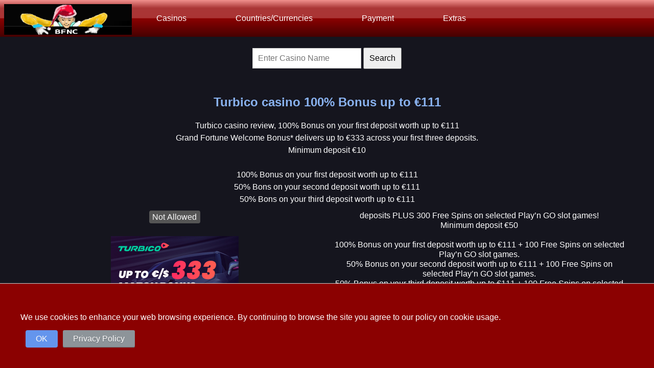

--- FILE ---
content_type: text/html; charset=UTF-8
request_url: https://www.bestfreenodepositcasinos.com/casinos/turbico-casino
body_size: 10397
content:
<!DOCTYPE html>
<html lang="en">
<head>
<meta charset="utf-8" >
<title>Turbico casino 100% Bonus up to €111</title>
<meta name="description" content="Turbico casino 100% Bonus up to €111, Bonus on your first deposit worth up to €111" >
<meta name="keywords" content="Turbico casino, 100% Bonus on your first deposit worth up to €111" >
<link rel="canonical" href="https://www.bestfreenodepositcasinos.com/casinos/turbico-casino" />

<link rel="alternate" hreflang="en" href="https://www.bestfreenodepositcasinos.com/casinos/turbico-casino"/>
<link rel="alternate" hreflang="x-default" href="https://www.bestfreenodepositcasinos.com/casinos/turbico-casino"/>
<meta name="robots" content="index, follow" />
<meta name="googlebot" content="index, follow" />
<meta name="viewport" content="width=device-width, initial-scale=1.0" />
<link rel="shortcut icon" href="/iconfolder/favicon.ico" type="image/x-icon"/>
<script src="/js/jQuery.js" type="text/javascript"></script>
<script src="/js/bfndc.v.0.1.js" type="text/javascript"></script>
<link rel="stylesheet" type="text/css" href="/css/bfndc.v.0.0.1.css"/> 
<link rel="stylesheet" href="https://cdnjs.cloudflare.com/ajax/libs/font-awesome/4.7.0/css/font-awesome.css">
<!-- Google tag (gtag.js) -->
<script async src="https://www.googletagmanager.com/gtag/js?id=G-3ZKFZ0MMG2"></script>
<script>
  window.dataLayer = window.dataLayer || [];
  function gtag(){dataLayer.push(arguments);}
  gtag('js', new Date());

  gtag('config', 'G-3ZKFZ0MMG2');
</script>

</head>
<body>
<div class="bfme-con">
  <div class="bfme">
  	<a class="logo" href="/" title="bestfreenodepositcasinos"></a>
    <ul>
      <li><a href="/casino-list" title="Check our categories">Casinos</a>
        <ul>
          <li><a href="/casino-list" title="Browse our list">Casinos</a>
            <ul>
                  <li><a href="/casino-list">Casino List</a></li>
                  <li><a href="/live-dealers">Live Dealers</a></li>
                  <li><a href="/alphabetic-casinos">Alfabetic List</a></li>
                  <li><a href="/devices/desktop">Desktop Casinos</a></li>
            </ul>
          </li>
          <li><a href="/casino-by-software" title="The casino softwares">Software</a>
            <ul>
                  <li><a href="/casino-by-software">Software List</a></li>
                  <li><a href="/software-review/real-time-gaming">RTG</a></li>
                  <li><a href="/software-review/microgaming">Microgaming</a></li>
                  <li><a href="/software-review/igt">IGT</a></li>
                  <li><a href="/software-review/netent">NetEnt</a></li>
                  <li><a href="/software-review/nextgen-gaming">Nextgen Gaming</a></li>
            </ul>
          </li>
          <li><a href="/devices" title="Mobile phone device">Devices</a>
            <ul>
                  <li><a href="/devices/android">Android</a></li>
                  <li><a href="/devices/blackberry">BlackBerry</a></li>
                  <li><a href="/devices/ios">iOS</a></li>
                  <li><a href="/devices/ipad">iPad</a></li>
                  <li><a href="/devices/iphone">iPhone</a></li>
                  <li><a href="/devices/windows-phone">Windows Phone</a></li>
                  <li><a href="/devices">All Devices</a>
            </ul>
          </li>
        </ul>
      </li> 
      <li><a href="/currencies" title="Look fore your Currency/Country">Countries/Currencies</a>
        <ul>
          <li><a href="/currencies" title="Currencies you prefer">Currencies</a>
            <ul>
                  <li><a href="/currency/united-states-dollars">US Dollars</a></li>
                  <li><a href="/currency/new-zealand-dollars">NZ Dollar</a></li>
                  <li><a href="/currency/euro">Euro</a></li>
                  <li><a href="/currency/united-kingdom-pound-sterling">UK Pound</a></li>
                  <li><a href="/currency/canadian-dollar">CA Dollar</a></li>
                  <li><a href="/currency/bitcoins">Bitcoins</a></li>
                  <li><a href="/currencies">Currencies List</a></li>
            </ul>
          </li>
          <li><a href="/countries-list" title="Country your in">Country</a>
            <ul>
                  <li><a href="/country/america/canada">Canada</a></li>
                  <li><a href="/country/america/united-states">United States</a></li>
                  <li><a href="/country/oceania/australia">Australia</a></li>
                  <li><a href="/country/oceania/new-zealand">New Zealand</a></li>
                  <li><a href="/country/europe/united-kingdom">United Kingdom</a></li>
                  <li><a href="/countries-list">Country List</a></li>
            </ul>
          </li>
          <li><a href="/countries-list" title="In your Region">Regions</a>
            <ul>
                  <li><a href='/regions/africa' title="Africa">Africa</a></li>
                  <li><a href='/regions/america' title="America ">America</a></li>
                  <li><a href='/regions/asia-and-middle-east' title="Asia And Middle East">Asia And Middle East</a></li>
                  <li><a href='/regions/caribbean' title="Caribbean">Caribbean</a></li>
                  <li><a href='/regions/europe' title="Europe">Europe</a></li>
                  <li><a href='/regions/oceania' title="Oceania">Oceania</a></li>
            </ul>
          </li>
          <li><a href="/languages" title="Your Language">Languages</a>
            <ul>
                  <li><a href='/language/english' title="English">English</a></li>
                  <li><a href='/language/dutch' title="Dutch ">Dutch</a></li>
                  <li><a href='/language/german' title="German">German</a></li>
                  <li><a href='/language/spanish' title="Spanish">Spanish</a></li>
                  <li><a href="/languages">languages List</a></li>
            </ul>
          </li>
        </ul>
      </li>
      <li><a href="/banking-options" title="Check the Payment">Payment</a>
        <ul>
          <li><a href="/minimum-deposit-casinos" title="Min Deposit Options">Deposit</a>
            <ul>
                  <li><a href="/min-deposit/1-min-to-5">1 Min Deposit To 5</a></li>
                  <li><a href="/min-deposit/6-min-to-10">6 Min Deposit To 10</a></li>
                  <li><a href="/min-deposit/11-min-to-15">11 Min Deposit To 15</a></li>
                  <li><a href="/min-deposit/16-min-to-20">16 Min Deposit To 20</a></li>
                  <li><a href="/min-deposit/21-min-to-25">21 Min Deposit To 25</a></li>
                  <li><a href="/min-deposit/26-min-and-above">26 Min Deposit And Above</a></li>
                  <li><a href="/minimum-deposit-casinos">Min Deposit List</a></li>
            </ul>
          </li>
          <li><a href="/banking-options" title="Payment for online casinos">Banking</a>
          <ul>
                  <li><a href="/banking/neteller">Neteller</a></li>
                  <li><a href="/banking/skrill">Skrill</a></li>
                  <li><a href="/banking/ecopayz">ecoPayz</a></li>
                  <li><a href="/banking/bank-wire-transfer">Bank Wire Transfer</a></li>
                  <li><a href="/banking/mastercard">Mastercard</a></li>
                  <li><a href="/banking/mobile-billing-pay-by-phone">Mobile Billing/Pay by Phone</a></li>
                  <li><a href="/banking-options">All Banking</a></li>
                </ul>
          </li>
          <li><a href="/cashout-payment" title="Cashouts for online casinos">Cashout / Payment</a>
          <ul>
                  <li><a href="/instant-payout-casinos">Instant Payout</a></li>
                  <li><a href="/cashout/ewallets">eWallets</a></li>
                  <li><a href="/cashout/wire-transfer">Wire Transfer</a></li>
                  <li><a href="/cashout/credit-debit-cards-bank-transfer">Credit/Debit Cards/Bank Transfer</a></li>
                  <li><a href="/cashout/check">Check</a></li>
                  <li><a href="/cashout-payment">Cashout Payments List</a></li>
                </ul>
          </li>
        </ul>
      </li> 
      <li><a href="/welcome-bonus-casinos-list" title="Check our categories">Extras</a>
        <ul>
          <li><a href="/online-free-casino-tournaments" title="Browse Tournaments list">Tournaments</a>
            <ul>
                  <li><a href="/online-free-casino-tournaments">Tournaments</a></li>
            </ul>
          </li>
          <li><a  href="/no-deposit-casinos-list" title="Bonuses Fore You">Bonuses</a>
            <ul>
                  <li><a href="/no-deposit-casinos-list">No Deposit Bonus Casinos</a></li>
                  <li><a href="/free-spins-casinos-list">Free Spins Bonus Casinos</a></li>
                  <li><a href="/welcome-bonus-casinos-list">Welcome Bonus Casinos</a></li>
                  <li><a href="/free-signup-casinos-list">Sign Up Bonus Casinos</a></li>
                  <li><a href="/casino-birthday-bonus">Casino Birthday Bonus</a></li>
            </ul>
          </li>
          <li><a href="/coupon-codes" title="You like coupons">Coupons</a>
            <ul>
                  <li><a href="/coupon-codes">Coupon Codes List</a></li>
                  <li><a href="/exclusive-casinos">Exlusive</a></li>
            </ul>
          </li>
          <li><a href="/articles" title="News For You">NEWS</a>
            <ul>
                  <li><a href="/articles">Latest News</a></li>
            </ul>
          </li>
        </ul>
      </li> 
    </ul>

  </div>
</div>
<div class="sr">
<form method="get" action="/search-results" enctype="multipart/form-data">
           <p><input type="search" name="user_query" placeholder="Enter Casino Name" />
           <input type="submit" name="search" style='font-size: 16px;padding: 10px;' value="Search" />
        </p>
         </form>
         </div>    <div class="wrapper">
<div class="bf-col-12 bf-col-m-12 bf-col-s-12"><div class="bf-col-12 bf-col-m-12 bf-col-s-12">
    <h1>Turbico casino 100% Bonus up to &euro;111</h1>
Turbico casino review, 100% Bonus on your first deposit worth up to &euro;111<br />Grand Fortune Welcome Bonus* delivers up to &euro;333 across your first three deposits.<br />Minimum deposit &euro;10<br /><br />100% Bonus on your first deposit worth up to &euro;111<br />50% Bons on your second deposit worth up to &euro;111<br />50% Bons on your third deposit worth up to &euro;111<div class="mon-box box1"> 
<a href="#" class="b-disabled">Not Allowed</a></br></br>

    <img src="/img-casino/turbico-casino/250.jfif" width="250" height="250" alt="Turbico casino"/>
    <p>
    OR<br /><br />Royal Fortune Welcome Bonus* delivers up to &euro;333 across your first three deposits PLUS 300 Free Spins on selected Play&rsquo;n GO slot games!<br />Minimum deposit &euro;50<br /><br />100% Bonus on your first deposit worth up to &euro;111 + 100 Free Spins on selected Play&rsquo;n GO slot games.<br />50% Bonus on your second deposit worth up to &euro;111 + 100 Free Spins on selected Play&rsquo;n GO slot games.<br />50% Bonus on your third deposit worth up to &euro;111 + 100 Free Spins on selected Play&rsquo;n GO slot games.<br />24 hours after the deposit, you will get 20 free spins on selected Play&rsquo;n GO games (Book Of Dead, Fire Joker, Big Win Cat, Legacy Of Dead, Sweet Alchemy), and in another 24 hours - 20 free spins more, and it goes on like that for 5 days!<br /><strong>Turbico Casino Games</strong><br />In Turbico online casino you will discover a rich collection of 1,000+ games. Casino games are divided into different categories by genre. You can also search for a concrete betting offer through the sections Popular, New, Bitcoin and with a provider as a filter for your selection.    </p>
            </div>
            <div class="clear"> <p>PLAYERS FROM <b style="color: red">United States</b> ARE <b style="color: red">NOT ALLOWED</b> AT THIS CASINO</p>            </div>
                                    <div class="box1">
                        <h2 class="ktwo">Info Tournaments</h2>
                        <p>
                        Will be Updated soon
                        </p>
        </div>
            <div class="clear"></div>

                                      <div class="box1">
            <h2 class="ktwo">Supported Languages</h2>
            <p>English, Finnish, French, German, Hungarian, Norwegian, Polish, Swedish</p>
        </div>
            <div class="clear"></div>
            <div class="box1">
          <h2 class="ktwo">Currencies Accepted</h2>
            <p><a href='/currency/canadian-dollar' title="Canadian Dollar Currency" class="b-lang">Canadian Dollar</a> <a href='/currency/euro' title="Euro Currency" class="b-lang">Euro</a> <a href='/currency/hungarian-forint' title="Hungarian Forint Currency" class="b-lang">Hungarian Forint</a> <a href='/currency/japanese-yen' title="Japanese Yen Currency" class="b-lang">Japanese Yen</a> <a href='/currency/new-zealand-dollars' title="New Zealand Dollars Currency" class="b-lang">New Zealand Dollars</a> <a href='/currency/norwegian-krone' title="Norwegian Krone Currency" class="b-lang">Norwegian Krone</a> <a href='/currency/south-african-rand' title="South African Rand Currency" class="b-lang">South African Rand</a> <a href='/currency/united-states-dollars' title="United States Dollars Currency" class="b-lang">United States Dollars</a> </p>
         </div>
            <div class="clear"></div>
            <div class="box1">
            <h2 class="ktwo">Location Player Restrictions! Countries that are Not Allowed</h2>
	<p><a href='/regions/africa' title="Africa">Africa:</a></p><a href='/country/africa/algeria' title="Algeria">Algeria</a> &nbsp;<a href='/country/africa/angola' title="Angola">Angola</a> &nbsp;<a href='/country/africa/benin' title="Benin">Benin</a> &nbsp;<a href='/country/africa/botswana' title="Botswana">Botswana</a> &nbsp;<a href='/country/africa/burkina-faso' title="Burkina Faso">Burkina Faso</a> &nbsp;<a href='/country/africa/burundi' title="Burundi">Burundi</a> &nbsp;<a href='/country/africa/cameroon' title="Cameroon">Cameroon</a> &nbsp;<a href='/country/africa/cape-verde' title="Cape Verde">Cape Verde</a> &nbsp;<a href='/country/africa/central-african-republic' title="Central African Republic">Central African Republic</a> &nbsp;<a href='/country/africa/chad' title="Chad">Chad</a> &nbsp;<a href='/country/africa/comoros' title="Comoros">Comoros</a> &nbsp;<a href='/country/africa/democratic-republic-of-congo' title="Democratic Republic of Congo">Democratic Republic of Congo</a> &nbsp;<a href='/country/africa/djibouti' title="Djibouti">Djibouti</a> &nbsp;<a href='/country/africa/egypt' title="Egypt">Egypt</a> &nbsp;<a href='/country/africa/equatorial-guinea' title="Equatorial Guinea">Equatorial Guinea</a> &nbsp;<a href='/country/africa/eritrea' title="Eritrea">Eritrea</a> &nbsp;<a href='/country/africa/ethiopia' title="Ethiopia">Ethiopia</a> &nbsp;<a href='/country/africa/gabon' title="Gabon">Gabon</a> &nbsp;<a href='/country/africa/gambia' title="Gambia">Gambia</a> &nbsp;<a href='/country/africa/ghana' title="Ghana">Ghana</a> &nbsp;<a href='/country/africa/guinea' title="Guinea">Guinea</a> &nbsp;<a href='/country/africa/guinea-bissau' title="Guinea Bissau">Guinea Bissau</a> &nbsp;<a href='/country/africa/ivory-coast' title="Ivory Coast">Ivory Coast</a> &nbsp;<a href='/country/africa/kenya' title="Kenya">Kenya</a> &nbsp;<a href='/country/africa/lesotho' title="Lesotho">Lesotho</a> &nbsp;<a href='/country/africa/liberia' title="Liberia">Liberia</a> &nbsp;<a href='/country/africa/libya' title="Libya">Libya</a> &nbsp;<a href='/country/africa/madagascar' title="Madagascar">Madagascar</a> &nbsp;<a href='/country/africa/malawi' title="Malawi">Malawi</a> &nbsp;<a href='/country/africa/mali' title="Mali">Mali</a> &nbsp;<a href='/country/africa/mauritania' title="Mauritania">Mauritania</a> &nbsp;<a href='/country/africa/mauritius' title="Mauritius">Mauritius</a> &nbsp;<a href='/country/africa/mayotte' title="Mayotte">Mayotte</a> &nbsp;<a href='/country/africa/morocco' title="Morocco">Morocco</a> &nbsp;<a href='/country/africa/mozambique' title="Mozambique">Mozambique</a> &nbsp;<a href='/country/africa/namibia' title="Namibia">Namibia</a> &nbsp;<a href='/country/africa/niger' title="Niger">Niger</a> &nbsp;<a href='/country/africa/rwanda' title="Rwanda">Rwanda</a> &nbsp;<a href='/country/africa/sao-tome-and-principe' title="Sao Tome and Principe">Sao Tome and Principe</a> &nbsp;<a href='/country/africa/senegal' title="Senegal">Senegal</a> &nbsp;<a href='/country/africa/seychelles' title="Seychelles">Seychelles</a> &nbsp;<a href='/country/africa/sierra-leone' title="Sierra Leone">Sierra Leone</a> &nbsp;<a href='/country/africa/somalia' title="Somalia">Somalia</a> &nbsp;<a href='/country/africa/south-africa' title="South Africa">South Africa</a> &nbsp;<a href='/country/africa/sudan' title="Sudan">Sudan</a> &nbsp;<a href='/country/africa/swaziland' title="Swaziland">Swaziland</a> &nbsp;<a href='/country/africa/tanzania' title="Tanzania">Tanzania</a> &nbsp;<a href='/country/africa/togo' title="Togo">Togo</a> &nbsp;<a href='/country/africa/tunisia' title="Tunisia">Tunisia</a> &nbsp;<a href='/country/africa/uganda' title="Uganda">Uganda</a> &nbsp;<a href='/country/africa/western-sahara' title="Western Sahara">Western Sahara</a> &nbsp;<a href='/country/africa/zambia' title="Zambia">Zambia</a> &nbsp;<a href='/country/africa/zimbabwe' title="Zimbabwe">Zimbabwe</a> &nbsp;<p><a href='/regions/america' title="America">America:</a></p><a href='/country/america/belize' title="Belize">Belize</a> &nbsp;<a href='/country/america/bolivia' title="Bolivia">Bolivia</a> &nbsp;<a href='/country/america/colombia' title="Colombia">Colombia</a> &nbsp;<a href='/country/america/costa-rica' title="Costa Rica">Costa Rica</a> &nbsp;<a href='/country/america/ecuador' title="Ecuador">Ecuador</a> &nbsp;<a href='/country/america/el-salvador' title="El Salvador">El Salvador</a> &nbsp;<a href='/country/america/falkland-islands' title="Falkland Islands">Falkland Islands</a> &nbsp;<a href='/country/america/french-guiana' title="French Guiana">French Guiana</a> &nbsp;<a href='/country/america/greenland' title="Greenland">Greenland</a> &nbsp;<a href='/country/america/guatemala' title="Guatemala">Guatemala</a> &nbsp;<a href='/country/america/guyana' title="Guyana">Guyana</a> &nbsp;<a href='/country/america/honduras' title="Honduras">Honduras</a> &nbsp;<a href='/country/america/mexico' title="Mexico">Mexico</a> &nbsp;<a href='/country/america/nicaragua' title="Nicaragua">Nicaragua</a> &nbsp;<a href='/country/america/panama' title="Panama">Panama</a> &nbsp;<a href='/country/america/paraguay' title="Paraguay">Paraguay</a> &nbsp;<a href='/country/america/saint-pierre-and-miquelon' title="Saint Pierre and Miquelon">Saint Pierre and Miquelon</a> &nbsp;<a href='/country/america/suriname' title="Suriname">Suriname</a> &nbsp;<a href='/country/america/united-states' title="United States">United States</a> &nbsp;<a href='/country/america/uruguay' title="Uruguay">Uruguay</a> &nbsp;<a href='/country/america/venezuela' title="Venezuela">Venezuela</a> &nbsp;</p><p><a href='/regions/asia-and-middle-east' title="Asia and Middle East">Asia and Middle East:</a></p><a href='/country/asia-and-middle-east/afghanistan' title="Afghanistan">Afghanistan</a> &nbsp;<a href='/country/asia-and-middle-east/armenia' title="Armenia">Armenia</a> &nbsp;<a href='/country/asia-and-middle-east/azerbaijan' title="Azerbaijan">Azerbaijan</a> &nbsp;<a href='/country/asia-and-middle-east/bahrain' title="Bahrain">Bahrain</a> &nbsp;<a href='/country/asia-and-middle-east/bangladesh' title="Bangladesh">Bangladesh</a> &nbsp;<a href='/country/asia-and-middle-east/bhutan' title="Bhutan">Bhutan</a> &nbsp;<a href='/country/asia-and-middle-east/british-indian-ocean-territory' title="British Indian Ocean Territory">British Indian Ocean Territory</a> &nbsp;<a href='/country/asia-and-middle-east/brunei-darussalam' title="Brunei Darussalam">Brunei Darussalam</a> &nbsp;<a href='/country/asia-and-middle-east/cambodia' title="Cambodia">Cambodia</a> &nbsp;<a href='/country/asia-and-middle-east/china' title="China">China</a> &nbsp;<a href='/country/asia-and-middle-east/cocos-keeling-islands' title="Cocos (Keeling) Islands">Cocos (Keeling) Islands</a> &nbsp;<a href='/country/asia-and-middle-east/hong-kong' title="Hong Kong">Hong Kong</a> &nbsp;<a href='/country/asia-and-middle-east/india' title="India">India</a> &nbsp;<a href='/country/asia-and-middle-east/indonesia' title="Indonesia">Indonesia</a> &nbsp;<a href='/country/asia-and-middle-east/iran' title="Iran">Iran</a> &nbsp;<a href='/country/asia-and-middle-east/iraq' title="Iraq">Iraq</a> &nbsp;<a href='/country/asia-and-middle-east/israel' title="Israel">Israel</a> &nbsp;<a href='/country/asia-and-middle-east/jordan' title="Jordan">Jordan</a> &nbsp;<a href='/country/asia-and-middle-east/kazakhstan' title="Kazakhstan">Kazakhstan</a> &nbsp;<a href='/country/asia-and-middle-east/kuwait' title="Kuwait">Kuwait</a> &nbsp;<a href='/country/asia-and-middle-east/kyrgyzstan' title="Kyrgyzstan">Kyrgyzstan</a> &nbsp;<a href='/country/asia-and-middle-east/laos' title="Laos">Laos</a> &nbsp;<a href='/country/asia-and-middle-east/lebanon' title="Lebanon">Lebanon</a> &nbsp;<a href='/country/asia-and-middle-east/macau' title="Macau">Macau</a> &nbsp;<a href='/country/asia-and-middle-east/malaysia' title="Malaysia">Malaysia</a> &nbsp;<a href='/country/asia-and-middle-east/maldives' title="Maldives">Maldives</a> &nbsp;<a href='/country/asia-and-middle-east/mongolia' title="Mongolia">Mongolia</a> &nbsp;<a href='/country/asia-and-middle-east/myanmar' title="Myanmar">Myanmar</a> &nbsp;<a href='/country/asia-and-middle-east/nepal' title="Nepal">Nepal</a> &nbsp;<a href='/country/asia-and-middle-east/north-korea' title="North Korea">North Korea</a> &nbsp;<a href='/country/asia-and-middle-east/oman' title="Oman">Oman</a> &nbsp;<a href='/country/asia-and-middle-east/pakistan' title="Pakistan">Pakistan</a> &nbsp;<a href='/country/asia-and-middle-east/palestine' title="Palestine">Palestine</a> &nbsp;<a href='/country/asia-and-middle-east/philippines' title="Philippines">Philippines</a> &nbsp;<a href='/country/asia-and-middle-east/qatar' title="Qatar">Qatar</a> &nbsp;<a href='/country/asia-and-middle-east/saudi-arabia' title="Saudi Arabia">Saudi Arabia</a> &nbsp;<a href='/country/asia-and-middle-east/singapore' title="Singapore">Singapore</a> &nbsp;<a href='/country/asia-and-middle-east/south-korea' title="South Korea">South Korea</a> &nbsp;<a href='/country/asia-and-middle-east/sri-lanka' title="Sri Lanka">Sri Lanka</a> &nbsp;<a href='/country/asia-and-middle-east/syria' title="Syria">Syria</a> &nbsp;<a href='/country/asia-and-middle-east/taiwan' title="Taiwan">Taiwan</a> &nbsp;<a href='/country/asia-and-middle-east/tajikistan' title="Tajikistan">Tajikistan</a> &nbsp;<a href='/country/asia-and-middle-east/thailand' title="Thailand">Thailand</a> &nbsp;<a href='/country/asia-and-middle-east/timor-leste' title="Timor Leste">Timor Leste</a> &nbsp;<a href='/country/asia-and-middle-east/turkey' title="Turkey">Turkey</a> &nbsp;<a href='/country/asia-and-middle-east/turkmenistan' title="Turkmenistan">Turkmenistan</a> &nbsp;<a href='/country/asia-and-middle-east/united-arab-emirates' title="United Arab Emirates">United Arab Emirates</a> &nbsp;<a href='/country/asia-and-middle-east/uzbekistan' title="Uzbekistan">Uzbekistan</a> &nbsp;<a href='/country/asia-and-middle-east/vietnam' title="Vietnam">Vietnam</a> &nbsp;<a href='/country/asia-and-middle-east/yemen' title="Yemen">Yemen</a> &nbsp;<p><a href='/regions/caribbean' title="Caribbean">Caribbean:</a></p><a href='/country/caribbean/anguilla' title="Anguilla">Anguilla</a> &nbsp;<a href='/country/caribbean/antigua-and-barbuda' title="Antigua and Barbuda">Antigua and Barbuda</a> &nbsp;<a href='/country/caribbean/aruba' title="Aruba">Aruba</a> &nbsp;<a href='/country/caribbean/bahamas' title="Bahamas">Bahamas</a> &nbsp;<a href='/country/caribbean/barbados' title="Barbados">Barbados</a> &nbsp;<a href='/country/caribbean/bermuda' title="Bermuda">Bermuda</a> &nbsp;<a href='/country/caribbean/british-virgin-islands' title="British Virgin Islands">British Virgin Islands</a> &nbsp;<a href='/country/caribbean/cayman-islands' title="Cayman Islands">Cayman Islands</a> &nbsp;<a href='/country/caribbean/cuba' title="Cuba">Cuba</a> &nbsp;<a href='/country/caribbean/dominica' title="Dominica">Dominica</a> &nbsp;<a href='/country/caribbean/dominican-republic' title="Dominican Republic">Dominican Republic</a> &nbsp;<a href='/country/caribbean/grenada' title="Grenada">Grenada</a> &nbsp;<a href='/country/caribbean/guadeloupe' title="Guadeloupe">Guadeloupe</a> &nbsp;<a href='/country/caribbean/haiti' title="Haiti">Haiti</a> &nbsp;<a href='/country/caribbean/jamaica' title="Jamaica">Jamaica</a> &nbsp;<a href='/country/caribbean/martinique' title="Martinique">Martinique</a> &nbsp;<a href='/country/caribbean/montserrat' title="Montserrat">Montserrat</a> &nbsp;<a href='/country/caribbean/puerto-rico' title="Puerto Rico">Puerto Rico</a> &nbsp;<a href='/country/caribbean/saint-kitts-and-nevis' title="Saint Kitts and Nevis">Saint Kitts and Nevis</a> &nbsp;<a href='/country/caribbean/saint-lucia' title="Saint Lucia">Saint Lucia</a> &nbsp;<a href='/country/caribbean/saint-vincent-and-the-grenadines' title="Saint Vincent and the Grenadines">Saint Vincent and the Grenadines</a> &nbsp;<a href='/country/caribbean/trinidad-and-tobago' title="Trinidad and Tobago">Trinidad and Tobago</a> &nbsp;<a href='/country/caribbean/turks-and-caicos-islands' title="Turks and Caicos Islands">Turks and Caicos Islands</a> &nbsp;<a href='/country/caribbean/u-s-virgin-islands' title="U.S. Virgin Islands">U.S. Virgin Islands</a> &nbsp;<p><a href='/regions/europe' title="Europe">Europe:</a></p><a href='/country/europe/belarus' title="Belarus">Belarus</a> &nbsp;<a href='/country/europe/belgium' title="Belgium">Belgium</a> &nbsp;<a href='/country/europe/bulgaria' title="Bulgaria">Bulgaria</a> &nbsp;<a href='/country/europe/cyprus' title="Cyprus">Cyprus</a> &nbsp;<a href='/country/europe/czech-republic' title="Czech Republic">Czech Republic</a> &nbsp;<a href='/country/europe/estonia' title="Estonia">Estonia</a> &nbsp;<a href='/country/europe/france' title="France">France</a> &nbsp;<a href='/country/europe/georgia' title="Georgia">Georgia</a> &nbsp;<a href='/country/europe/greece' title="Greece">Greece</a> &nbsp;<a href='/country/europe/hungary' title="Hungary">Hungary</a> &nbsp;<a href='/country/europe/italy' title="Italy">Italy</a> &nbsp;<a href='/country/europe/moldova' title="Moldova">Moldova</a> &nbsp;<a href='/country/europe/netherlands' title="Netherlands">Netherlands</a> &nbsp;<a href='/country/europe/portugal' title="Portugal">Portugal</a> &nbsp;<a href='/country/europe/russia' title="Russia">Russia</a> &nbsp;<a href='/country/europe/slovakia' title="Slovakia">Slovakia</a> &nbsp;<a href='/country/europe/spain' title="Spain">Spain</a> &nbsp;<a href='/country/europe/switzerland' title="Switzerland">Switzerland</a> &nbsp;<a href='/country/europe/ukraine' title="Ukraine">Ukraine</a> &nbsp;<a href='/country/europe/united-kingdom' title="United Kingdom">United Kingdom</a> &nbsp;<p><a href='/regions/oceania' title="Oceania">Oceania:</a></p><a href='/country/oceania/antarctica' title="Antarctica">Antarctica</a> &nbsp;<a href='/country/oceania/australia' title="Australia">Australia</a> &nbsp;<a href='/country/oceania/christmas-island' title="Christmas Island">Christmas Island</a> &nbsp;<a href='/country/oceania/cook-islands' title="Cook Islands">Cook Islands</a> &nbsp;<a href='/country/oceania/fiji' title="Fiji">Fiji</a> &nbsp;<a href='/country/oceania/french-polynesia' title="French Polynesia">French Polynesia</a> &nbsp;<a href='/country/oceania/french-southern-territories' title="French Southern Territories">French Southern Territories</a> &nbsp;<a href='/country/oceania/guam' title="Guam">Guam</a> &nbsp;<a href='/country/oceania/kiribati' title="Kiribati">Kiribati</a> &nbsp;<a href='/country/oceania/marshall-islands' title="Marshall Islands">Marshall Islands</a> &nbsp;<a href='/country/oceania/micronesia' title="Micronesia">Micronesia</a> &nbsp;<a href='/country/oceania/nauru' title="Nauru">Nauru</a> &nbsp;<a href='/country/oceania/new-caledonia' title="New Caledonia">New Caledonia</a> &nbsp;<a href='/country/oceania/niue' title="Niue">Niue</a> &nbsp;<a href='/country/oceania/norfolk-island' title="Norfolk Island">Norfolk Island</a> &nbsp;<a href='/country/oceania/palau' title="Palau">Palau</a> &nbsp;<a href='/country/oceania/papua-new-guinea' title="Papua New Guinea">Papua New Guinea</a> &nbsp;<a href='/country/oceania/reunion' title="Rèunion">Rèunion</a> &nbsp;<a href='/country/oceania/saint-helena' title="Saint Helena">Saint Helena</a> &nbsp;<a href='/country/oceania/samoa' title="Samoa">Samoa</a> &nbsp;<a href='/country/oceania/solomon-islands' title="Solomon Islands">Solomon Islands</a> &nbsp;<a href='/country/oceania/tokelau' title="Tokelau">Tokelau</a> &nbsp;<a href='/country/oceania/tonga' title="Tonga">Tonga</a> &nbsp;<a href='/country/oceania/tuvalu' title="Tuvalu">Tuvalu</a> &nbsp;<a href='/country/oceania/vanuatu' title="Vanuatu">Vanuatu</a> &nbsp;<a href='/country/oceania/wallis-and-futuna' title="Wallis and Futuna">Wallis and Futuna</a> &nbsp;    </div>
            <div class="clear"></div>
            <div class="box1">
          <h2 class="ktwo">Banking</h2></div>
 <p>Deposits and Withdrawals:</p><a href="/banking/ecopayz">ecoPayz</a> &nbsp;<a href="/banking/idebit">iDebit</a> &nbsp;<a href="/banking/instadebit">InstaDebit</a> &nbsp;<a href="/banking/mastercard">MasterCard</a> &nbsp;<a href="/banking/neosurf">Neosurf</a> &nbsp;<a href="/banking/neteller">Neteller</a> &nbsp;<a href="/banking/skrill">Skrill</a> &nbsp;<a href="/banking/trustly">Trustly</a> &nbsp;<a href="/banking/visa">Visa</a> &nbsp;<p>Deposits Only:</p><a href="/banking/interac">Interac</a> &nbsp;<a href="/banking/paysafecard">Paysafecard</a> &nbsp;<p>Withdrawals Only:</p><a href="/banking/direct-local-fast-bank-transfers">Direct/Local/Fast Bank Transfers</a> &nbsp;        </div>
            <div class="clear"></div>
            <div class="box1">
     <h2 class="ktwo">Cashout Time</h2>
     <p>
      <p>Card Payments: 3-5 Working Days<br />Bank Transfers: 3-5 Working Days</p> <p>eWallets: 0-1 hours</p> 
     </p>
     <div class="clear"></div>
        </div>
     

            <div class="box1">
            <h2 class="ktwo">Softwares in Turbico casino</h2>
            <p>
 <a href="/software-review/1x2network" title="1X2Network Software" alt="1X2Network Software Casinos" class="b-soft">1X2Network</a> <a href="/software-review/betsoft" title="BetSoft Software" alt="BetSoft Software Casinos" class="b-soft">BetSoft</a> <a href="/software-review/big-time-gaming" title="Big Time Gaming Software" alt="Big Time Gaming Software Casinos" class="b-soft">Big Time Gaming</a> <a href="/software-review/blueprint-gaming" title="Blueprint Gaming Software" alt="Blueprint Gaming Software Casinos" class="b-soft">Blueprint Gaming</a> <a href="/software-review/booming-games" title="Booming Games Software" alt="Booming Games Software Casinos" class="b-soft">Booming Games</a> <a href="/software-review/booongo" title="Booongo Software" alt="Booongo Software Casinos" class="b-soft">Booongo</a> <a href="/software-review/elk-studios" title="Elk Studios Software" alt="Elk Studios Software Casinos" class="b-soft">Elk Studios</a> <a href="/software-review/endorphina" title="Endorphina Software" alt="Endorphina Software Casinos" class="b-soft">Endorphina</a> <a href="/software-review/evolution" title="Evolution Software" alt="Evolution Software Casinos" class="b-soft">Evolution</a> <a href="/software-review/gaming1" title="Gaming1 Software" alt="Gaming1 Software Casinos" class="b-soft">Gaming1</a> <a href="/software-review/gamomat" title="Gamomat Software" alt="Gamomat Software Casinos" class="b-soft">Gamomat</a> <a href="/software-review/genii" title="Genii Software" alt="Genii Software Casinos" class="b-soft">Genii</a> <a href="/software-review/habanero" title="Habanero Software" alt="Habanero Software Casinos" class="b-soft">Habanero</a> <a href="/software-review/inspired-gaming" title="Inspired Gaming Software" alt="Inspired Gaming Software Casinos" class="b-soft">Inspired Gaming</a> <a href="/software-review/isoftbet" title="iSoftBet Software" alt="iSoftBet Software Casinos" class="b-soft">iSoftBet</a> <a href="/software-review/microgaming" title="Microgaming Software" alt="Microgaming Software Casinos" class="b-soft">Microgaming</a> <a href="/software-review/netent" title="NetEnt Software" alt="NetEnt Software Casinos" class="b-soft">NetEnt</a> <a href="/software-review/nextgen-gaming" title="Nextgen Gaming Software" alt="Nextgen Gaming Software Casinos" class="b-soft">Nextgen Gaming</a> <a href="/software-review/nolimit-city" title="Nolimit City Software" alt="Nolimit City Software Casinos" class="b-soft">Nolimit City</a> <a href="/software-review/oryx" title="Oryx Software" alt="Oryx Software Casinos" class="b-soft">Oryx</a> <a href="/software-review/playson" title="Playson Software" alt="Playson Software Casinos" class="b-soft">Playson</a> <a href="/software-review/pragmatic-play" title="Pragmatic Play Software" alt="Pragmatic Play Software Casinos" class="b-soft">Pragmatic Play</a> <a href="/software-review/push-gaming" title="Push Gaming Software" alt="Push Gaming Software Casinos" class="b-soft">Push Gaming</a> <a href="/software-review/quickspin" title="Quickspin Software" alt="Quickspin Software Casinos" class="b-soft">Quickspin</a> <a href="/software-review/relax-gaming" title="Relax Gaming Software" alt="Relax Gaming Software Casinos" class="b-soft">Relax Gaming</a> <a href="/software-review/sg-digital" title="SG Digital Software" alt="SG Digital Software Casinos" class="b-soft">SG Digital</a> <a href="/software-review/sg-gaming" title="SG Gaming Software" alt="SG Gaming Software Casinos" class="b-soft">SG Gaming</a> <a href="/software-review/wazdan" title="Wazdan Software" alt="Wazdan Software Casinos" class="b-soft">Wazdan</a> <a href="/software-review/wms" title="WMS Software" alt="WMS Software Casinos" class="b-soft">WMS</a> <a href="/software-review/yggdrasil" title="Yggdrasil Software" alt="Yggdrasil Software Casinos" class="b-soft">Yggdrasil</a> </p>
            </div>

    
     <div class="clear"></div>
     <div class="box1">
     <h2 class="ktwo">Devices for Turbico casino</h2>
     <p><a href='/devices/android' title="Android Device">Android</a> &nbsp;<a href='/devices/blackberry' title="BlackBerry Device">BlackBerry</a> &nbsp;<a href='/devices/desktop' title="Desktop Device">Desktop</a> &nbsp;<a href='/devices/ios' title="iOS Device">iOS</a> &nbsp;<a href='/devices/ipad' title="iPad Device">iPad</a> &nbsp;<a href='/devices/iphone' title=" iPhone Device"> iPhone</a> &nbsp;<a href='/devices/windows-phone' title="Windows Phone Device">Windows Phone</a> &nbsp;</p>
        </div>
     
 

     <div class="clear"></div>
     <div class="box1">
     <h2 class="ktwo">License that Turbico casino got.</h2>
     Malta Gaming Authority</div>



     <div class="clear"></div>
     <div class="box1">
     <h2 class="ktwo">Live Dealer info!</h2>
     <p>If you want to taste the authentic atmosphere of a physical casino, you can do that in Turbico Casino at blackjack, roulette and baccarat tables. This extensive Live Casino range of titles is powered by two developers &ndash; Evolution Gaming and Pragmatic Play Live.</p></div>      
 <div class="boxhold">
         <div class="clear"></div>
         <div class="box1">
         <h2 class="ktwo">Obtained affiliate info for  Turbico casino </h2><p><b><u>All other Casino Brands:</u></b></p><div class="boxhold">        <div class="b-c">
            <div class="b-box">
        <div class="boxbon">

        <div id="topbannerhost-box">
        <div class="topheader-box">
        Maneki Casino        </div>
     </div>
             <div class="boxbon-img"> 
    <a href="/visit/maneki-casino" rel="noopener noreferrer" target="_blank"><img src="/img-casino/maneki-casino/250_250_1.png" width="125" height="125" alt="Maneki Casino"/></a>
         </div>
        <div class="boxbon-title">
        1st Welcome Bonus 100% up to &euro;111 + 33 Free Spins</br>         <a href="/visit/maneki-casino" rel="noopener noreferrer" target="_blank" class="b-visit">Play Now</a>&nbsp;&nbsp;<a href="/casinos/maneki-casino" class="b-review">Review</a>
         </div></div></div></div>        <div class="b-c">
            <div class="b-box">
        <div class="boxbon">

        <div id="topbannerhost-box">
        <div class="topheader-box">
        Night Rush casino        </div>
     </div>
             <div class="boxbon-img"> 
    <a href="/visit/night-rush-casino" rel="noopener noreferrer" target="_blank"><img src="/img-casino/night-rush-casino/250.jpg" width="125" height="125" alt="Night Rush casino"/></a>
         </div>
        <div class="boxbon-title">
        Welcome Bonus&nbsp;&euro;333 PLUS 300&nbsp;Free Spins</br>         <a href="/visit/night-rush-casino" rel="noopener noreferrer" target="_blank" class="b-visit">Play Now</a>&nbsp;&nbsp;<a href="/casinos/night-rush-casino" class="b-review">Review</a>
         </div></div></div></div></div><p><a title="AffiliateRush" href="https://tracknightrush.com/ad57ec2cf" target="_blank" rel="noopener noreferrer">AffiliateRush</a></p>
         </div>
      <div class="clear"></div>
<h2>Why a casino review?</h2>
A casino review is necessary because of the information that is presented, so that our players have all promotions and an overview, which can also be a stepping stone to play there.</br>
<h2>Why should I play at this casino?</h2>
The choice is yours, if you like the software games, the promotions are as you imagined, then you can choose this casino.</br>
<h2>Which is best, Free Bonus, Free Spins, or Paid Bonus to start?</h2>
<strong>Free Bonus:</strong></br>
If this casino offers it, you should try this free bonus, you have nothing to lose and it costs you no deposit. Free bonuses can range from $/€5 to even $/€100 free!</br></br>
<strong>Free Spins:</strong></br>
This is pretty much the same, as soon as you register and create a real player account, you will be presented with free spins, which can range from 5 to even 100 Free spins, you don’t have to pay anything to try it out.</br></br>
<strong>Paid bonus:</strong></br>
A bonus you get in this or other casinos, you have to deposit the minimum to get a bonus on top of your deposit, and these can go from 50% to even 400%! There are also casinos that also give free spins on top of that with your first deposit!</br></br>
<strong>Overview:</strong></br>
Free bonuses, free spins or a deposit bonus may also come with a coupon code that you usually have to use when you sign up! so don’t forget.
Find the casino that appeals to you the most and where you are allowed to play, the country you live in must allow this!
The website is GEO target, so you immediately see where you can and are allowed to play!
</div><div class="footer">
<button onclick="topFunction()" id="myBtn" title="Go to top" style="display: none;">Top</button>
<div id='bottommenu' class='align-center'>
<ul>
    <li><a href='/' title="Home">Home</a></li>
          <li><a href='/faq' title="Frequently asked questions">FAQ</a></li>
          <li><a href='/casinolinks'>Other Gaming Sites</a></li>
          <li class='last'><a href='/contact'>Contact</a></li>
</ul>
    <br>
    <ul>
          <li><a href='/disclaimer-and-privacy-statement' title="Disclaimer And Privacy Statement">Disclaimer And Privacy Statement</a></li> 
              </ul>
</div>
<div class="bff-col-2 bff-col-m-2 bff-col-s-12">
<h3>About Us</h3>
<a href="/alphabetic-casinos">Casinos online</a></br>
<a href="/coupon-codes">Casino couponcodes</a></br>
<a href="/faq">Faq</a></br>
<a href="/no-deposit-casinos-list">Freeplay</a></br>
<a href="/casino-by-software">Casino Software</a></br></br>
<a href="https://www.begambleaware.org/" target="_blank" title="BeGambleAware"><img src="/images/begambleawareorg_white_pngtmp.png" width="265" height="34" title="BeGambleAware" alt="BeGambleAware"></a><br><br><img src="/images/18plus.png" width="32" height="32" title="18+" alt="18+"/> <img src="/images/21plus.png" width="32" height="32" title="21+" alt="21+"/>
</div>

<div class="bff-col-5 bff-col-m-5 bff-col-s-12">
Bestfreenodepositcasinos.com presents an independent directory and information about casinos, poker, betting, lottery, bingo and etc.</br>Free from control of the gaming operators, This is a warning, make sure you meet the legal requirements before you start playing in an online casino, there are many jurisdictions in the world of online gambling, therefore it is very difficult for gaming sites to follow all rules to any jurisdiction, whether they accept players from a given country.</br>You are solely responsible for determining whether it is legal for you to play at a particular casino or gaming site, In the jurisdiction where you are located.</br>
</div>
<div class="bff-col-5 bff-col-m-5 bff-col-s-12">
It is the users sole responsibility to read the “terms and conditions” of linked sites. </br>
BFNDC tries to provide current and accurate information on the website. BFNDC will not be held responsible.</br>
If you can not open any link it is probably because of an extension on your browser. Extensions like a Adblock that will block the links! Please unblock us so no problems will happen.</br>
Gambling under the age of 18 is against the law. In some jurisdictions required age is 21. Please Gamble Responsibly.</br>
copyright 2026 &copy; bestfreenodepositcasinos.com, All rights reserved.</br>
</div>

</div>
<div id="fb-root"></div>
<script>
// When the user scrolls down 20px from the top of the document, show the button
window.onscroll = function() {scrollFunction()};

function scrollFunction() {
    if (document.body.scrollTop > 1000 || document.documentElement.scrollTop > 1000) {
        document.getElementById("myBtn").style.display = "block";
    } else {
        document.getElementById("myBtn").style.display = "none";
    }
}

// When the user clicks on the button, scroll to the top of the document
function topFunction() {
    document.body.scrollTop = 0;
    document.documentElement.scrollTop = 0;
}
</script>
<script src="/js/bfndc.v.0.0.1.js" type="text/javascript"></script>
<div class="AW-Form-984823346"></div>
<script type="text/javascript">(function(d, s, id) {
    var js, fjs = d.getElementsByTagName(s)[0];
    if (d.getElementById(id)) return;
    js = d.createElement(s); js.id = id;
    js.src = "//forms.aweber.com/form/46/984823346.js";
    fjs.parentNode.insertBefore(js, fjs);
    }(document, "script", "aweber-wjs-05h19ul8h"));
</script>
<script src="//nht-2.extreme-dm.com/t.js" id="eX-bfnc555-2" async defer></script>
</body>
</html>


--- FILE ---
content_type: text/css
request_url: https://www.bestfreenodepositcasinos.com/css/bfndc.v.0.0.1.css
body_size: 5993
content:
html, body
{
    padding: 0px;
    margin: 0px;
}
body {
    font-family: 'Poppins', sans-serif;
    background: #15151e;
    font-size: 1rem;
    font-weight: 400;
    line-height: 1.5;
    color : #ffffff;
}
h1{font-size:1.5em;color:#8ab3f1;}
h2{font-size:1.2em;color: #00ff99;}
h3{font-size:1em;color:#f0f07f;}
h4{font-size:.8em;color:#fa6774;}
h5{font-size:.6em;color:#fff;}

.topheader > h1{font-size:1.5em;color:#fff}
.topheader > h2{font-size:1.2em;color:#fff}
.topheader > h2 > .tophnice{font-size:1.2em;color:#fff}
/* Start Grid*/
b, strong {
    color: #42af11;
}


p {
    font-family: 'Poppins', sans-serif;
    font-size: 1em;
    font-weight: 300;
    line-height: 1.2em;
    color: #ffffff;
}
a, a:hover, a:focus {
    color: inherit;
    text-decoration: none;
    transition: all 0.3s;
}
a {
    color: #76ade9;
    text-decoration: none;
    text-decoration: underline;
}
.wrapper{
  margin: 0 auto;   
  padding: 0 46px 0px 46px;
  text-align: center;
}
.wrapper:after {
    content: "";
    clear: both;
    display: block;
  /*margin-top: 110px;*/
}
* {
    box-sizing: border-box;
}
div.box {
    width: 100%;
    background: #222321;
    text-align: center;
    float: left;
    padding: 10px;
    font-family: 'Poppins', sans-serif;
}
div.box1 {
    width: 100%;
    background: #15151e;
    text-align: center;
    float: left;
    padding-bottom: 10px;
    padding-top: 10px;
    font-family: 'Poppins', sans-serif;
}
[class*="bf-col-"] {
    float: left;
    padding: 5px;
    text-align: center;
    width: 100%;
}
@media only screen and (max-width: 600px) {
    /* For mobile phones: */
    .bf-col-s-1 {width: 8.33%;}
    .bf-col-s-2 {width: 16.66%;}
    .bf-col-s-3 {width: 25%;}
    .bf-col-s-4 {width: 33.33%;}
    .bf-col-s-5 {width: 41.66%;}
    .bf-col-s-6 {width: 50%;}
    .bf-col-s-7 {width: 58.33%;}
    .bf-col-s-8 {width: 66.66%;}
    .bf-col-s-9 {width: 75%;}
    .bf-col-s-10 {width: 83.33%;}
    .bf-col-s-11 {width: 91.66%;}
    .bf-col-s-12 {width: 100%;}
}

@media only screen and (min-width: 600px) {
    /* For tablets: */
    .bf-col-m-1 {width: 8.33%;}
    .bf-col-m-2 {width: 16.66%;}
    .bf-col-m-3 {width: 25%;}
    .bf-col-m-4 {width: 33.33%;}
    .bf-col-m-5 {width: 41.66%;}
    .bf-col-m-6 {width: 50%;}
    .bf-col-m-7 {width: 58.33%;}
    .bf-col-m-8 {width: 66.66%;}
    .bf-col-m-9 {width: 75%;}
    .bf-col-m-10 {width: 83.33%;}
    .bf-col-m-11 {width: 91.66%;}
    .bf-col-m-12 {width: 100%;}
}
@media only screen and (min-width: 768px) {
    /* For desktop: */
    .bf-col-1 {width: 8.33%;}
    .bf-col-2 {width: 16.66%;}
    .bf-col-3 {width: 25%;}
    .bf-col-4 {width: 33.33%;}
    .bf-col-5 {width: 41.66%;}
    .bf-col-6 {width: 50%;}
    .bf-col-7 {width: 58.33%;}
    .bf-col-8 {width: 66.66%;}
    .bf-col-9 {width: 75%;}
    .bf-col-10 {width: 83.33%;}
    .bf-col-11 {width: 91.66%;}
    .bf-col-12 {width: 100%;}
}

[class*="bff-col-"] {
  float: left;
  padding: 5px;
  text-align: left;
  width: 100%;
  line-height: 2;
}
@media only screen and (max-width: 600px) {
  /* For mobile phones: */
  .bff-col-s-1 {width: 8.33%;}
  .bff-col-s-2 {width: 16.66%;}
  .bff-col-s-3 {width: 25%;}
  .bff-col-s-4 {width: 33.33%;}
  .bff-col-s-5 {width: 41.66%;}
  .bff-col-s-6 {width: 50%;}
  .bff-col-s-7 {width: 58.33%;}
  .bff-col-s-8 {width: 66.66%;}
  .bff-col-s-9 {width: 75%;}
  .bff-col-s-10 {width: 83.33%;}
  .bff-col-s-11 {width: 91.66%;}
  .bff-col-s-12 {width: 100%;}
}

@media only screen and (min-width: 600px) {
  /* For tablets: */
  .bff-col-m-1 {width: 8.33%;}
  .bff-col-m-2 {width: 16.66%;}
  .bff-col-m-3 {width: 25%;}
  .bff-col-m-4 {width: 33.33%;}
  .bff-col-m-5 {width: 41.66%;}
  .bff-col-m-6 {width: 50%;}
  .bff-col-m-7 {width: 58.33%;}
  .bff-col-m-8 {width: 66.66%;}
  .bff-col-m-9 {width: 75%;}
  .bff-col-m-10 {width: 83.33%;}
  .bff-col-m-11 {width: 91.66%;}
  .bff-col-m-12 {width: 100%;}
}
@media only screen and (min-width: 768px) {
  /* For desktop: */
  .bff-col-1 {width: 8.33%;}
  .bff-col-2 {width: 16.66%;}
  .bff-col-3 {width: 25%;}
  .bff-col-4 {width: 33.33%;}
  .bff-col-5 {width: 41.66%;}
  .bff-col-6 {width: 50%;}
  .bff-col-7 {width: 58.33%;}
  .bff-col-8 {width: 66.66%;}
  .bff-col-9 {width: 75%;}
  .bff-col-10 {width: 83.33%;}
  .bff-col-11 {width: 91.66%;}
  .bff-col-12 {width: 100%;}
}
/* End Grid*/
.footer {
  width: 100%;
  background: #222222;
  float: left;
    text-align: center;
    padding: 10px;
    display: block;
    background-color: #222321;
}
#topbannerhost{ width:100%;height:auto;text-align:center;display:inline-block;}
.topheader{vertical-align: middle;
    border: 1px solid #8b0101;
    background: #8b0101;
    background: -webkit-gradient(linear, left top, left bottom, from(#aa3434), to(#8b0101));
    background: -moz-linear-gradient(to top,#460202 0,#8b0101 50%,#aa3434 51%,#aa3737 78%,#f1918e 100%);
    background: linear-gradient(to bottom, #460202 0,#8b0101 50%,#aa3434 51%,#aa3737 78%,#f1918e 100%);
    border-radius: 8px;
    width: auto;
    height: auto;
    text-align: center;
    height: auto;
    margin: 2px;
    padding: 4px;
    font-size: 18px;}
#myBtn{display:none;position:fixed;top:100px;right:30px;z-index:99;outline:none;
  border: 1px solid #8b0101;
    border-radius: 8px;
    background: #8b0101;
    background: -webkit-gradient(linear, left top, left bottom, from(#aa3434), to(#8b0101));
    background: -moz-linear-gradient(to top,#460202 0,#8b0101 50%,#aa3434 51%,#aa3737 78%,#f1918e 100%);
    background: linear-gradient(to bottom, #460202 0,#8b0101 50%,#aa3434 51%,#aa3737 78%,#f1918e 100%);
    text-align:center;vertical-align:middle;font:normal normal bold 20px arial;color:#ffffff;text-decoration:none;cursor:pointer;padding:15px;}
#myBtn:hover{border: 1px solid #8b0101;
  border-radius: 8px;
  background: #8b0101;
  background: -webkit-gradient(linear, left top, left bottom, from(#aa3434), to(#8b0101));
  background: -moz-linear-gradient(to top,#460202 0,#8b0101 50%,#aa3434 51%,#aa3737 78%,#f1918e 100%);
  background: linear-gradient(to bottom, #460202 0,#8b0101 50%,#aa3434 51%,#aa3737 78%,#f1918e 100%);
  text-align:center;vertical-align:middle;font:normal normal bold 20px arial;color:#ffffff;text-decoration:none;}
/* cookies */
#okCookie{
    background-color:#8b0101;
    color:#fff;
    position: sticky;
    position: -webkit-sticky;
    height: auto;
    bottom:0;
    left:0;
    width:100%;
    padding:40px;
    font-family:sans-serif;
    -moz-box-sizing: border-box; 
    -webkit-box-sizing: border-box; 
    box-sizing: border-box;
    border-top:1px solid #ccc;
    z-index:2000;
    display: inline-block;
  }
  
  /*#okCookie p{margin:0 0 5px 0; float:left; padding:5px 0px;}*/
  
  #okCookie #okClose, #okCookie #okCprivacy{
    padding:5px 20px;
    margin-left:10px;
    text-decoration:none;
    border-radius:3px;
    color:white;
    display: inline-block;
    clear: both; 
  }
  
  #okCookie #okClose{
    color: #f8f8f8;
      background: cornflowerblue;
      border-radius: 4px;
      border: none;
      display: inline-block;
      text-decoration: none;
    text-align: center;
  }
  
  #okCookie #okClose:hover{transform:scale(1.5);}
  
  #okCookie #okCprivacy{
    background-color:#8D9499;
    text-shadow:0px 1px 1px #63666B;
    box-shadow:inset 0px -1px 1px #63666B;
  }
  
    
  #okCookie #okCprivacy:hover{background-color:#a0a8ae;transform:scale(1.5);}
  
  .okcBeginAnimate{
      -webkit-animation: myfirst 2s; 
      animation: myfirst 2s;
  }

  .logo {
    display: none;
    background-image: url(https://www.bestfreenodepositcasinos.com/images/bannerkopie2.jpg);
    background-size: 100%;
    padding: 12px;
    max-width: 250px;
    width:100%;
    z-index: 99;
    position: relative;
    float: left;
    color:#fff;
    margin-left: 10px;
    margin-top: 10px;
    height: 60px;
  }
  .ologo {
    display: none;
   background-image: url(https://www.bestfreenodepositcasinos.com/links/ARC-icon.gif);
   background-size: 100%;
   padding: 12px;
   z-index: 5;
   position: relative;
   float: left;
   color:#fff;
   margin-left: 10px;
   margin-top: 10px;
 }
 @media only screen and (min-width:781px){
   .logo{display:inline-block;}
   .ologo{display:none;}
 }
 @media only screen and (max-width:779px){.logo{display:none;}
 .ologo{display:inline-block;}
 }
 .bfme-nav > .arcinl > a {
   color: #fff;
   text-decoration: none;
 }
 .bfme-nav > .arcinl {
   float: right;
   display: inline-block;
   text-align: center;
   padding: 14px 16px;
   font-size: 17px;
   background: #8b0101;
   background: -moz-linear-gradient(bottom,#460202 0,#8b0101 50%,#aa3434 51%,#aa3737 78%,#f1918e 100%);
   background: -webkit-linear-gradient(bottom,#460202 0,#8b0101 50%,#aa3434 51%,#aa3737 78%,#f1918e 100%);
   background: -o-linear-gradient(bottom,#460202 0,#8b0101 50%,#aa3434 51%,#aa3737 78%,#f1918e 100%);
   background: -ms-linear-gradient(bottom,#460202 0,#8b0101 50%,#aa3434 51%,#aa3737 78%,#f1918e 100%);
   background: linear-gradient(to top,#460202 0,#8b0101 50%,#aa3434 51%,#aa3737 78%,#f1918e 100%);
 }
 
 .bfme-nav > .arcse {
     color: #f2f2f2;
     text-align: center;
     text-decoration: none;
     font-size: 17px;
     float: none;
     position: absolute;
     top: 50%;
     left: 50%;
     transform: translate(-50%, -50%);
 }
 .bfme {
    width: 100%;
  }
  .bfme-con {
  margin: 0 auto;
  background: #8b0101;
  background: -moz-linear-gradient(bottom,#460202 0,#8b0101 50%,#aa3434 51%,#aa3737 78%,#f1918e 100%);
  background: -webkit-linear-gradient(bottom,#460202 0,#8b0101 50%,#aa3434 51%,#aa3737 78%,#f1918e 100%);
  background: -o-linear-gradient(bottom,#460202 0,#8b0101 50%,#aa3434 51%,#aa3737 78%,#f1918e 100%);
  background: -ms-linear-gradient(bottom,#460202 0,#8b0101 50%,#aa3434 51%,#aa3737 78%,#f1918e 100%);
  background: linear-gradient(to top,#460202 0,#8b0101 50%,#aa3434 51%,#aa3737 78%,#f1918e 100%);
  color:#fff;
  }
  
  .logo{
   background-image: url(https://www.bestfreenodepositcasinos.com/images/bannerkopie2.jpg);
   background-size: 100%;
   padding: 12px;
   max-width: 250px;
   width:100%;
   height: 60px;
  }
  .bfme .logo {
    display: inline-block;
    float: left;
    color:#fff;
    margin-left: 8px;
    margin-top: 8px;
  }
  .bfme img {
    max-width: 100%;
  }
  img {
    height: auto; 
    max-width: 100%; 
}
  .bfme-mob {
  display: none;
  padding: 20px;
  }
  .bfme-mob:after {
  font-family: "FontAwesome";
  content: "\f0c9";
  font-size: 2.5rem;
  padding: 0;
  float: right;
  position: relative;
  top: 50%;
  -webkit-transform: translateY(-25%);
          transform: translateY(-25%);
  color:#fff;
  }
  
  .bfme-dr-i:before {
  font-family: "FontAwesome";
  content: "\f067";
  display: none;
  cursor: pointer;
  float: right;
  padding: 1.5em 2em;
  background: #8b0101;
  color: #fff;
  }
  .bfme > ul {
  margin: 0 auto;
  width: 100%;
  list-style: none;
  padding: 0;
  position: relative;
  /* IF .bfme position=relative -> ul = con width, ELSE ul = 100% width */
  box-sizing: border-box;
      clear: right;
  }
  .bfme > ul:before,
  .bfme > ul:after {
  content: "";
  display: table;
  }
  .bfme > ul:after {
  clear: both;
  }
  .bfme > ul > li {
  float: left;
  padding: 0;
  margin: 0;
  color:#fff;
  font-size:16px;
    background: #8b0101;
    background: -moz-linear-gradient(bottom,#460202 0,#8b0101 50%,#aa3434 51%,#aa3737 78%,#f1918e 100%);
    background: -webkit-linear-gradient(bottom,#460202 0,#8b0101 50%,#aa3434 51%,#aa3737 78%,#f1918e 100%);
    background: -o-linear-gradient(bottom,#460202 0,#8b0101 50%,#aa3434 51%,#aa3737 78%,#f1918e 100%);
    background: -ms-linear-gradient(bottom,#460202 0,#8b0101 50%,#aa3434 51%,#aa3737 78%,#f1918e 100%);
    background: linear-gradient(to top,#460202 0,#8b0101 50%,#aa3434 51%,#aa3737 78%,#f1918e 100%);
  }
  /*.bfme-con > .bfme > ul > li > a {
    cursor: default!important;
  }*/
  .bfme > ul > li a {
  text-decoration: none;
  padding: 1.5em 3em;
  display: block;
  color:#fff;
  }
  .bfme > ul > li:hover {
  color:#fff;
  }
  .bfme > ul > li > ul {
  display: none;
  width: 100%;
  background: #8b0101;
  padding: 20px;
  position: absolute;
  z-index: 99;
  left: 0;
  margin: 0;
  list-style: none;
  box-sizing: border-box;
  color:#fff;
  }
  .bfme > ul > li > ul:before,
  .bfme > ul > li > ul:after {
  content: "";
  display: table;
  }
  .bfme > ul > li > ul:after {
  clear: both;
  }
  .bfme > ul > li > ul > li {
  margin: 0;
  padding-bottom: 0;
  list-style: none;
  width: 25%;
  background: none;
  float: left;
  }
  .bfme > ul > li > ul > li a {
  color: #8b0101;
  padding: .2em 0;
  width: 95%;
  display: block;
  border-bottom: 1px solid #ccc;
  color:#fff;
  font-size:16px;
  }
  .bfme > ul > li > ul > li a:hover{
  color:#fff;
  font-size:18px;
  }
  .bfme > ul > li > ul > li > ul {
  display: block;
  padding: 0;
  margin: 10px 0 0;
  list-style: none;
  box-sizing: border-box;
  }
  .bfme > ul > li > ul > li > ul:before,
  .bfme > ul > li > ul > li > ul:after {
  content: "";
  display: table;
  }
  .bfme > ul > li > ul > li > ul:after {
  clear: both;
  }
  .bfme > ul > li > ul > li > ul > li {
  float: left;
  width: 100%;
  padding: 10px 0;
  margin: 0;
  font-size: .8em;
  }
  .bfme > ul > li > ul > li > ul > li a {
  border: 0;    
  font-size: 16px;
  }
  .bfme > ul > li > ul.normal-sub {
  width: 300px;
  left: auto;
  padding: 10px 20px;
  }
  .bfme > ul > li > ul.normal-sub > li {
  width: 100%;
  }
  .bfme > ul > li > ul.normal-sub > li a {
  border: 0;
  padding: 1em 0;
  }
  
  
  /* ––––––––––––––––––––––––––––––––––––––––––––––––––
  Mobile style's
  –––––––––––––––––––––––––––––––––––––––––––––––––– */
  @media only screen and (max-width: 953px) {
  .bfme-con {
    width: 100%;
    height: auto;
  }
  .bfme-con .bfme{
  display:inline-block;
   }
  .bfme-mob {
    display: block;    
    float: right;    
    padding: 20px 20px 0;
    text-decoration: none;
  }
  .bfme-dr-i:before {
    display: block;
    }
    /*font-family: "FontAwesome";
    content: "\f067";
    display: none;
    cursor: pointer;
    float: right;
    padding: 1.5em 2em;
    background: #8b0101;
    background: linear-gradient(to top,#000 0,#8b0101 50%,#3c3c3c 51%,#393939 78%,#888 100%);
    color: #fff;*/
  
  .bfme > ul {
    display: none;
    width:100%;
  }
  .bfme > ul > li {
    width: 100%;
    float: none;
    display: block;
  }
  .bfme > ul > li a {
    padding: 1.5em;
    width: 100%;
    display: block;
  }
  .bfme > ul > li > ul {
    position: relative;    
    padding: 0 40px;
  }
  .bfme > ul > li > ul.normal-sub {
    width: 100%;
  }
  .bfme > ul > li > ul > li {
    float: none;
    width: 100%;
    margin-top: 20px;
  }
  .bfme > ul > li > ul > li:first-child {
    margin: 0;
  }
  .bfme > ul > li > ul > li > ul {
    position: relative;
  }
  .bfme > ul > li > ul > li > ul > li {
    float: none;
  }
  .bfme .s-o-mob {
    display: block;
  }
  }

  /* Start Top5*/
.top5-container {
  display: table; /* Make the container element behave like a table */
  width: 100%; /* Set full-width to expand the whole page */
}

.top5 {
width : 19%;
min-width : 140px;
vertical-align : top;
margin-top : 5px;
margin-bottom : 5px;
display : inline-block;
display: table-cell; /* Make elements inside the container behave like table cells */
color : #fff;
padding : 0;
background : #222222;
border: 1px solid #8b0101;
}
/* If the browser window is smaller than 6860px, make the columns stack on top of each other */
@media only screen and (max-width: 860px) {
  .top5 { 
      display: block;
      width: 100%;
  }
}
/* End Top5*/
.toph5-container{display:table;width:100%;text-align:center;}
.toph5{width:19%;min-width :140px;vertical-align :top;margin-top :5px;margin-bottom :5px;display :inline-block;display:table-cell;color :#fff;padding :5px;background :#222222;border:1px solid #8b0101 ;}
@media only screen and (max-width:1024px){.toph5{display:block;width:100%;text-align:center;}
}

  #bottommenu,#bottommenu ul{list-style :none;margin :0 auto;padding :0;display :inline-block;vertical-align :top;}
#bottommenu ul li{float :none;margin :0 auto;padding :0;}
#bottommenu ul li a{float :none;margin :0 auto;padding :0;border :0;list-style :none;line-height :1;display :inline-block;position :relative;box-sizing :border-box;}
#bottommenu #menu-button{margin :0;padding :0;border :0;list-style :none;line-height :1;display :block;position :relative;box-sizing :border-box;}
#bottommenu:after,#bottommenu > ul:after{content :"";width :100%;height :8px;border-top-left-radius :50% 4px;border-top-right-radius :50% 4px;background :linear-gradient(to top,rgba(0,0,0,0),rgba(0,0,0,0) 60%,#8b0101 61%,#8b0101 100%);z-index :2;bottom :10px;}
#bottommenu #menu-button{display :none;}
#bottommenu{width :100%;font-family :Helvetica,Arial,sans-serif;color :#ffffff;}
#bottommenu > ul{background :#8b0101;background :linear-gradient(to top,#460202 0,#8b0101 50%,#aa3434 51%,#aa3737 78%,#f1918e 100%);}
#bottommenu.align-center > ul{font-size :0;text-align :center;}
#bottommenu.align-center > ul > li{display :inline-block;float :none;border-right :1px solid rgba(0,0,0,0.22);z-index :1;}
#bottommenu.align-right > ul > li{float :right;}
#bottommenu > ul > li > a{padding :20px 25px;font-size :14px;text-decoration :none;color :#ffffff;transition :all 0.2s ease;}
#bottommenu > ul > li > a:hover,#bottommenu > ul > li:hover > a,#bottommenu > ul > li.active > a{color :#ffffff;}
#bottommenu ul li:hover,#bottommenu ul li.active{background :#8b0101;background :linear-gradient(to top,#460202 0,#8b0101 50%,#aa3434 51%,#aa3737 78%,#f1918e 100%);}
#bottommenu ul li:hover::after,#bottommenu ul li.active::after{background :linear-gradient(to top,#460202 0,#8b0101 50%,#aa3434 51%,#aa3737 78%,#f1918e 100%);}
#bottommenu.small-screen{width :100%;}
#bottommenu.small-screen > ul,#bottommenu.small-screen.align-center > ul{width :100%;text-align :center;}
#bottommenu.small-screen > ul > li,#bottommenu.small-screen.align-center > ul > li{float :none;display :block;border-top :1px solid rgba(100,100,100,0.1);}
#bottommenu.small-screen > ul > li > a{padding :18px 25px;}
#bottommenu.small-screen > ul > li:after,#bottommenu.small-screen > ul > li:before{display :none;}
#bottommenu.small-screen #menu-button{display :block;padding :18px 25px;cursor :pointer;font-size :14px;text-decoration :none;color :#ffffff;background :linear-gradient(to top,#460202 0,#8b0101 50%,#aa3434 51%,#aa3737 78%,#f1918e 100%);}
#bottommenu.small-screen #menu-button.menu-opened{color :#444444;}
#bottommenu.small-screen #menu-button:after{content :"";position :absolute;right :25px;top :19.5px;display :block;box-sizing :content-box;border-top :2px solid #ffffff;border-bottom :2px solid #ffffff;width :18px;height :3px;}
#bottommenu.small-screen #menu-button.menu-opened:after{border-top :2px solid #ffffff;border-bottom :2px solid #ffffff;}
#bottommenu.small-screen #menu-button:before{content :"";position :absolute;right :25px;top :29.5px;display :block;width :18px;height :2px;background :#8b0101;}
#bottommenu.small-screen #menu-button.menu-opened:before{background :#8b0101;}
#bottommenu.small-screen #menu-indicator{display :none;}

.allboxer{display:table;width:100%;border-collapse:collapse;}
.boxrow{display:table-row;}
.boxHeading{display:table-header-group;
    background-color: #990000;
    border: 1px solid #ffffff;
    font-weight: normal;
    text-align: center;
    color: #ffffff;
    }
    .boxCelli{background-color: #ffffff;
    color: #6699ff;
    text-align: center;
    border-bottom: 1px solid #000;
    vertical-align:middle;
    font-size: 1.2em;display:table-cell;}
.boxCelle{background-color: #333333;
    border-bottom: 1px solid #ffffff;
    font-weight: normal;
    text-align: center;
    vertical-align:middle;
    padding:6px;
    color: #ffffff;
    display:table-cell;}
    .boxHead{display:table-cell;padding:14px;border:1px solid #ccc;text-align:center;vertical-align:middle;font-weight: normal; font-size:1.2em};
    
.boxCell{display:table-cell;padding:6px;text-align:center;}

.boxHeading{display:table-header-group; background-color: #990000;
    border: 1px solid #ffffff;
    font-weight: normal;
    text-align: center;
    color: #ffffff;}
.boxFoot{display:table-footer-group;font-weight:bold;background-color:#ddd;}
.boxBody{display:table-row-group;}


.boxCellex{background-color: #ffffff;
    color: #000;
    text-align: center;
    vertical-align:middle;
    padding:4px;
    font-size: 1.2em;display:table-cell;
    border-bottom: 1px solid #000;
    }
    .boxCellex > a:hover{
      color: #000;
    }
.review {
    background-color: #6699ff;
    color: #000000;
    border: 2px solid #6699ff;
    padding: 5px 5px;
    text-align: center;
    text-decoration: none;
    display: inline-block;
    font-size: 14px;
    -webkit-transition-duration: 0.5s;
    transition-duration: 0.5s;
    cursor: pointer;
    border-radius: 6px;
    vertical-align:middle;
}
a, a:hover, a:focus {
    color: inherit;
    transition: all 0.3s;
}

a {
    color: #76ade9;
    background-color: transparent;
    -webkit-text-decoration-skip: objects;
}

.mon-box {
  color: #fff; 
  line-height: 1.6rem;
  -moz-column-count: 2;
  -moz-column-gap: 1.6rem;
  -webkit-column-count: 2;
  -webkit-column-gap: 1.6rem;
  column-count: 2;
  column-gap: 1.6rem;
}
.mon-box > h1,
.mon-box > h2,
.mon-box > h3,
.mon-box > h4, 
.mon-box > h5, 
.mon-box > strong,
.mon-box > b,
.mon-box > p   { 
  margin-top: 0;
}

.terms {
  background-color: #00ff00; /* Green */
  border: none;
  color: transparent;
  padding: 5px 5px;
  text-align: center;
  text-decoration: none;
  display: inline-block;
  font-size: 14px;
  -webkit-transition-duration: 0.5s; /* Safari */
  transition-duration: 0.5s;
  cursor: pointer;
  border-radius: 6px;
}

.topplace {
  font-size: 18px;
  color: #ffffff;
  text-decoration: underline;
}

.terms {
  background-color: #00ff00;
  color: #000000; 
  border: 2px solid #00ff00;
}

.terms:hover {
  background-color: #42af11;
  color: #ffffff;
  border-color: #42af11;
}

.review {
  background-color: #00ff00; /* Green */
  border: none;
  color: transparent;
  padding: 5px 5px;
  text-align: center;
  text-decoration: none;
  display: inline-block;
  font-size: 14px;
  -webkit-transition-duration: 0.5s; /* Safari */
  transition-duration: 0.5s;
  cursor: pointer;
  border-radius: 6px;
}

.review {
  background-color: #6699ff; 
  color: #000000; 
  border: 2px solid #6699ff;
}

.review:hover {
  background-color: #0099ff;
  color: #ffffff;
  border-color: #0099ff;
}

.info {
  border-color: #2196F3;
  color: dodgerblue;
}

.info:hover {
  background: #2196F3;
  color: white;
}

/* Orange */
.visitsite {
  border-color: #ff9800;
  color: orange;
}

.visitsite:hover {
  background: #ff9800;
  color: white;
}

/* Red */
.promotion {
  border-color: #f44336;
  color: red;
}

.promotion:hover {
  background: #f44336;
  color: white;
}
/* BLUE */
.exclusive {
  border-color: #6ba6e2;
  color: red;
}

.exclusive:hover {
  background: #6ba6e2;
  color: white;
}
.b-review{
  color: #f8f8f8;
  background: #ff9800;
  width: 100%;
  max-width: 100px;
  border-radius: 4px;
  display: inline-block;
  border: none;
  text-decoration: none;
}
.b-review:hover{transform:scale(1.5);}


.b-visit {
  color: #f8f8f8;
  background: #42af11;
  width: 100%;
  max-width: 100px;
  border-radius: 4px;
  display: inline-block;
  border: none;
  text-decoration: none;
}
.b-visit:hover{transform:scale(1.5);}


.b-cas {
  color: #fff;
  background: #6b9ae2;
  width: 100%;
  max-width: 100px;
  border-radius: 4px;
  display: inline-block;
  border: none;
  text-decoration: none;
}
.b-cas:hover{transform:scale(1.5);}

.clear{ padding: 6px;
  background: #fff;
  margin: 6px;
  clear: both;
}
.clear > p { 
  color: #000;
}

  .b-lang {
    color: #fff;
    background: #6ba6e2;
    background: -moz-linear-gradient(to top, #6ba6e2 26%, #6ba6e2  57%);
    background: -webkit-linear-gradient(to top, #6ba6e2 26%, #6ba6e2  57%);
    background: -o-linear-gradient(to top, #6ba6e2 26%, #6ba6e2  57%);
    background: -ms-linear-gradient(to top, #6ba6e2 26%, #6ba6e2  57%);
    background: linear-gradient(to top, #6ba6e2 26%, #6ba6e2  57%);
   /* width: 100%; */
    /* max-width: 120px; */
    border-radius: 4px;
    /* display: inline; */
    padding: 10px;
    float: left;
    border: none;
    height: 100%;
    margin: 5px;
    /* font-size: 20px; */
    /* max-height: 60px; */
    text-decoration: none;
}.b-lang:hover {transform:scale(1.5);} 


.b-soft {
  color: #ffff00;
  background: #ff3333;
  background: -moz-linear-gradient(to top, #ff3333 26%, #ff3333  57%);
  background: -webkit-linear-gradient(to top, #ff3333 26%, #ff3333  57%);
  background: -o-linear-gradient(to top, #ff3333 26%, #ff3333  57%);
  background: -ms-linear-gradient(to top, #ff3333 26%, #ff3333  57%);
  background: linear-gradient(to top, #ff3333 26%, #ff3333  57%);
 /* width: 100%; */
  /* max-width: 120px; */
  border-radius: 4px;
  /* display: inline; */
  padding: 10px;
  float: left;
  border: none;
  height: 100%;
  margin: 5px;
  /* font-size: 20px; */
  /* max-height: 60px; */
  text-decoration: none;
}.b-soft:hover {transform:scale(1.5);} 


.b-disabled, .b-disabled:hover {
  color: #f8f8f8;
  background: #555555;
  pointer-events: none;
  width: 100%;
  max-width: 100px;
  border-radius: 4px;
  display: inline-block;
  border: none;
  text-decoration: none;
}

div.boxhold {
  list-style-type: none;
  text-align: center;
  margin: 0;
  padding: 0;
}
.boxhold .b-c {
  display: inline-block;
  padding: 10px;
}
div.b-c {
  text-align: center;
  padding: 5px;
}div.a-c {
  text-align: center;
}
div.a-box {
  width: 50%;
    min-width: 200px;
    vertical-align: top;
    border-radius: 8px;
    padding: 5px;
    float: left;
}
div.b-box {
  width: 11%;
  min-width: 250px;
  max-width: 250px;
  vertical-align: top;
  margin-bottom: 5px;
  display: inline-block;
  color: #fff;
}
div.boxbon {
  border-radius: 8px;
  width: 100%;
  background: #222321;
  text-align: center;
  padding-bottom: 5px;
}
.b-tag {
  color: #000;
  background: #ffcc33;
  background: -moz-linear-gradient(to top, #ffcc33 26%, #ffcc33  57%);
  background: -webkit-linear-gradient(to top, #ffcc33 26%, #ffcc33  57%);
  background: -o-linear-gradient(to top, #ffcc33 26%, #ffcc33  57%);
  background: -ms-linear-gradient(to top, #ffcc33 26%, #ffcc33  57%);
  background: linear-gradient(to top, #ffcc33 26%, #ffcc33  57%);
 /* width: 100%; */
  /* max-width: 120px; */
  border-radius: 4px;
  /* display: inline; */
  padding: 10px;
  float: left;
  border: none;
  height: 100%;
  margin: 5px;
  /* font-size: 20px; */
  /* max-height: 60px; */
  text-decoration: none;
}.b-tag:hover {transform:scale(1.5);} 
  .b-lang {
    color: #fff;
    background: #6ba6e2;
    background: -moz-linear-gradient(to top, #6ba6e2 26%, #6ba6e2  57%);
    background: -webkit-linear-gradient(to top, #6ba6e2 26%, #6ba6e2  57%);
    background: -o-linear-gradient(to top, #6ba6e2 26%, #6ba6e2  57%);
    background: -ms-linear-gradient(to top, #6ba6e2 26%, #6ba6e2  57%);
    background: linear-gradient(to top, #6ba6e2 26%, #6ba6e2  57%);
   /* width: 100%; */
    /* max-width: 120px; */
    border-radius: 4px;
    /* display: inline; */
    padding: 10px;
    float: left;
    border: none;
    height: 100%;
    margin: 5px;
    /* font-size: 20px; */
    /* max-height: 60px; */
    text-decoration: none;
}.b-lang:hover {transform:scale(1.5);} 
#topbannerhost-box {
  width: 100%;
  height: auto;
  text-align: center;
  display: inline-block;
}

.topheader-box {
  border-radius: 8px;
  /* min-height: 55px; */
  height: auto;
  text-align: center;
  padding-top: 5px;
  background: #aa3737;
  font-size: 1.5em;
  background: -moz-linear-gradient(bottom,#460202 0%,#8b0101 50%,#aa3434 51%,#aa3737 78%,#f1918e 100%);
  background: -webkit-linear-gradient(bottom,#460202 0%,#8b0101 50%,#aa3434 51%,#aa3737 78%,#f1918e 100%);
  background: -o-linear-gradient(bottom,#460202 0%,#8b0101 50%,#aa3434 51%,#aa3737 78%,#f1918e 100%);
  background: -ms-linear-gradient(bottom,#460202 0%,#8b0101 50%,#aa3434 51%,#aa3737 78%,#f1918e 100%);
  background: linear-gradient(to top,#460202 0,#8b0101 50%,#aa3434 51%,#aa3737 78%,#f1918e 100%);}
div.boxbon-img {
  text-align: center;
  padding: 15px;
}
div.boxbon-title {
  text-align: center;
  padding: 5px;
}


.tabss{width:100%;display:inline-block}
.tabs-links:after{display:block;clear:both;content:''}
.tabs-links li{margin:0 5px;float:left;list-style:none}
.tabs-links a{padding:9px 15px;display:inline-block;border-radius:3px 3px 0 0;background:linear-gradient(to top,#460202 0%,#8b0101 50%,#aa3434 51%,#aa3737 78%,#f1918e 100%);font-size:16px;font-weight:600;color:#fff;transition:all linear .15s}
.tabs-links a:hover{background:linear-gradient(to top,#460202 0%,#8b0101 50%,#aa3434 51%,#aa3737 78%,#f1918e 100%);text-decoration:none}
li.active a,li.active a:hover{color:#fff}
.tabs-content{border-radius:3px;box-shadow:-1px 1px 1px rgba(0,0,0,0.15)}
.tabs{display:none}
.tabs.active{display:block}

.sr {
  padding: 5px;
  text-align: center;
  margin: 0 auto;
  width: 100%;
}
input[type=search] {
  display: inline-block;
  border: 1px solid #ccc;
  color: #000;
  box-sizing: border-box;
  padding: 10px;
  font-size: 16px;
}

.bfpagcen {
  text-align: center;
  padding-top: 5px;
}

.bfpagcen > p > strong{
  color: #f8f8f8;
}

.bfpag {
  display: inline-block;
}

.bfpag a {
  color: #f8f8f8;
  background-color: #8b0101;
  float: left;
  padding: 8px 16px;
  text-decoration: none;
  border-radius: 12px;
  margin: 0 4px;
}

.bfpag a.active {
  background-color: #ccc;
  color: #000;
  border: 1px solid #8b0101;
}
     
/*.a:hover{transform:scale(1.5);}*/
.bfpag a:hover:not(.active) {transform:scale(1.5);}

@media 
only screen and (max-width: 1200px),
	(min-device-width: 1200px) and (max-device-width: 1200px)  {.allboxer,.boxHead,.boxHeading,.boxBody,.boxHead,.boxCell,.boxrow{display:block;}
.boxHeading .boxrow{position:fixed;top:-9999px;left:-9999px;}
.boxrow{ border:1px solid #ccc; }
.boxCell{border:none;border-bottom:1px solid #eee;}
.boxCell:before{position:absolute;top:6px;left:6px;width:45%;padding-right:10px;white-space:nowrap;}
}

.b-info {
  color: #2196F3;
background: #fff;
width: 100%;
max-width: 250px;
border-radius: 4px;
font-weight: 400;
text-align: center;
display: inline-block;
border: 1px solid transparent;
padding: 0.375rem 0.75rem;
font-size: 1rem;
margin: 5px;
line-height: 1.5;
text-decoration: none;
}.b-info:hover {
  color: #fff;
background: #2196F3;
width: 100%;
max-width: 250px;
border-radius: 4px;
font-weight: 400;
text-align: center;
display: inline-block;
border: 1px solid transparent;
padding: 0.375rem 0.75rem;
font-size: 1rem;
margin: 5px;
line-height: 1.5;
text-decoration: none;

}
div.box2{
  text-align: center;
font-family: Helvetica, Arial, sans-serif;
color: #ffffff;
padding: 5px;
font-size: 2px;}
/* start boxcont*/
#boxcont, #boxcont ul, #boxcont ul li, #boxcont ul li a {
float : none;
/*margin : 0 auto;*/
padding : 0;
border : 0;
list-style : none;
/*line-height : 1;*/
display : inline-block;
box-sizing : border-box;
}
#boxcont {
font-family : Helvetica, Arial, sans-serif;
color : #ffffff;
}
#boxcont.align-right ul li {
border-right : 0;
border-left : 1px solid rgba(0, 0, 0, 0.22);
}
#boxcont.align-right ul li a {
border-right : 0;
border-left : 1px solid rgba(255, 255, 255, 0.15);
}
#boxcont ul {
background : #222321;
background : linear-gradient(to top, #000000 0%, #222321 50%, #3c3c3c 51%, #393939 78%, #888888 100%);
}
#boxcont:after, #boxcont ul:after {
content : ".";
width : 100%;
display : block;
clear : both;
visibility : hidden;
line-height : 0;
height : 0;
border-right: 1px solid black;
}
#boxcont ul li {
/*float : left;*/
display : block;
border-right : 1px solid rgba(0, 0, 0, 0.22);
z-index : 1;
}
#boxcont ul li::after {
content : "";
width : 100%;
height : 8px;
position : relative;
border-top-left-radius : 50% 4px;
border-top-right-radius : 50% 4px;
background : linear-gradient(to top, rgba(0, 0, 0, 0), rgba(0, 0, 0, 0) 60%, #222222 61%, #222222 100%);
z-index : 2;
bottom : 10px;
}
#boxcont ul li a {
display : block;
padding : 10px 30px;
text-decoration : none;
font-size : 12px;
text-transform : uppercase;
color : #ffffff;
border-right : 1px solid rgba(255, 255, 255, 0.15);
z-index : 3;
}
#boxcont ul li a:hover, #boxcont ul li.active a {
color : #ffffff;
}
#boxcont ul li:hover, #boxcont ul li.active {
border: 1px solid #8B0101;
background: #8B0101;
background: -moz-linear-gradient(to top,#460202 0,#8b0101 50%,#aa3434 51%,#aa3737 78%,#f1918e 100%);
background: -webkit-linear-gradient(to top,#460202 0,#8b0101 50%,#aa3434 51%,#aa3737 78%,#f1918e 100%);
background: -o-linear-gradient(to top,#460202 0,#8b0101 50%,#aa3434 51%,#aa3737 78%,#f1918e 100%);
background: -ms-linear-gradient(to top,#460202 0,#8b0101 50%,#aa3434 51%,#aa3737 78%,#f1918e 100%);
background: linear-gradient(to top,#460202 0,#8b0101 50%,#aa3434 51%,#aa3737 78%,#f1918e 100%);
}
#boxcont ul li:hover::after, #boxcont ul li.active::after {
background : linear-gradient(to top, rgba(0, 0, 0, 0), rgba(0, 0, 0, 0) 60%,#8B0101 61%,#8B0101 100%);
}
/* End boxcont*/

--- FILE ---
content_type: text/javascript
request_url: https://www.bestfreenodepositcasinos.com/js/bfndc.v.0.1.js
body_size: 204
content:
$(document).ready(function() {
		  "use strict";
		  $('.bfme > ul > li:has( > ul)').addClass('bfme-dr-i');
		  $('.bfme > ul > li > ul:not(:has(ul))').addClass('normal-sub');
		  $(".bfme > ul").before("<a href=\"#\" class=\"bfme-mob\">&nbsp;</a>");
		  $(".bfme > ul > li").hover(function(e) {
		    if ($(window).width() > 943) {
		      $(this).children("ul").stop(true, false).fadeToggle('fast');
		      e.preventDefault();
		    }
		  });
		  $(".bfme > ul > li").click(function() {
		    if ($(window).width() <= 943) {
		      $(this).children("ul").fadeToggle(150);
		    }
		  });
		  $(".bfme-mob").click(function(e) {
		    $(".bfme > ul").toggleClass('s-o-mob');
		    e.preventDefault();
		  });
		});